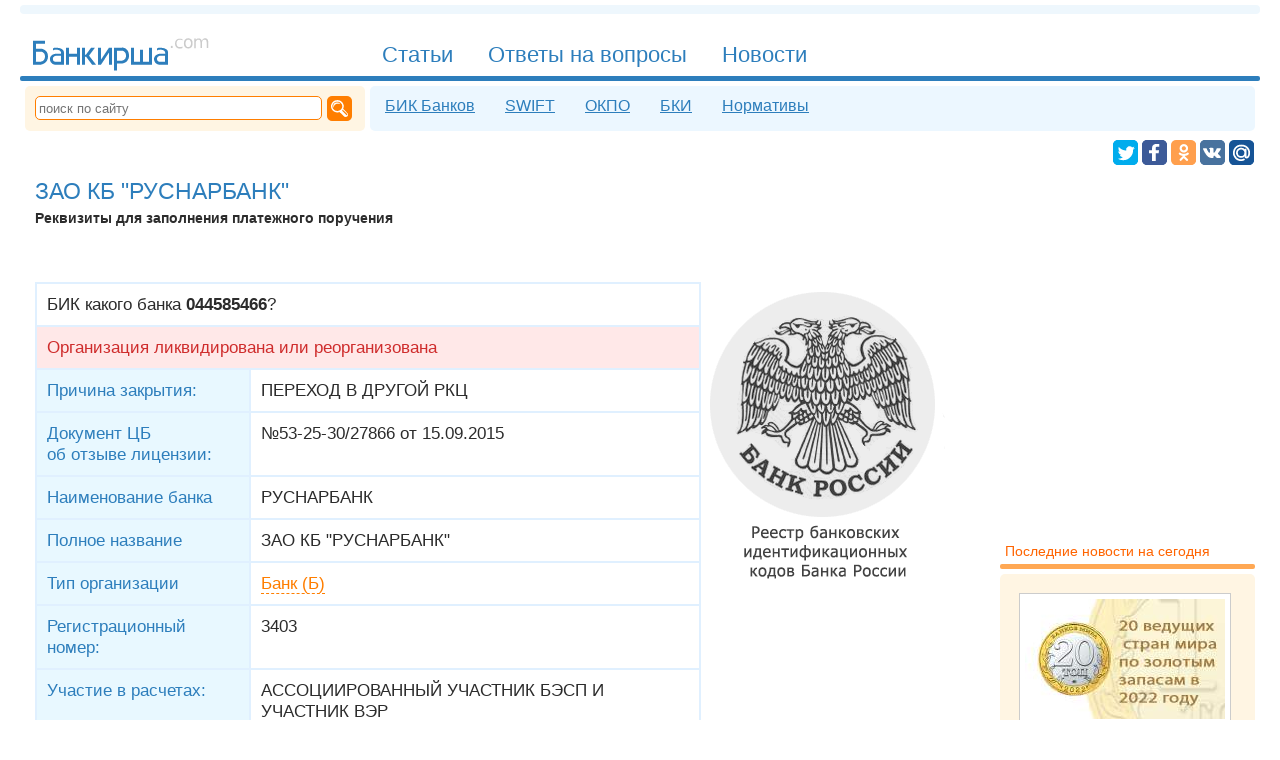

--- FILE ---
content_type: text/html; charset=UTF-8
request_url: http://bankirsha.com/bik.044585466.html
body_size: 13852
content:
<!DOCTYPE html>
<html lang=ru itemscope="itemscope" itemtype="http://schema.org/WebPage" prefix="og: http://ogp.me/ns#">
<head>
<title>БИК 044585466 - ЗАО КБ "РУСНАРБАНК" - Реквизиты</title>
<meta charset="utf-8">
<meta name="referrer" content="unsafe-url">
<meta name="viewport" content="width=device-width, initial-scale=1">
<meta name="Description" content="БИК 044585466 - ЗАО КБ &quot;РУСНАРБАНК&quot; - Реквизиты">
<meta property="og:type" content="website">
<meta property="og:title" content="ЗАО КБ &quot;РУСНАРБАНК&quot;">
<meta property="og:url" content="https://bankirsha.com/bik.044585466.html">
<meta property="og:description" content="БИК 044585466 - ЗАО КБ &quot;РУСНАРБАНК&quot; - Реквизиты">
<meta property="og:site_name" content="Банкирша.ком - Полезная информация о банках">
<meta property="og:image" content="https://bankirsha.com/pic/cbr.png">
<meta property="og:image:width" content="244">
<meta property="og:image:height" content="300">
<link rel="shortcut icon" href="/favicon.ico" type="image/x-icon">
<link rel="alternate" type="application/rss+xml" title="Bankirsha.com" href="/rss2.0.xml">
<link rel="canonical" href="//bankirsha.com/bik.044585466.html">
<link rel="search" type="application/opensearchdescription+xml" title="Bankirsha.com" href="/opensearch.xml">
<script>
document.createElement = function(originalDocumentCreate) { return function() { var ele = originalDocumentCreate.apply(this, arguments); if (arguments[0]=='script') { ele.onerror = function() { ele.src = ele.src +'.error'; }} return ele;};}(document.createElement);
function aB() { var jsl = document.createElement('SCRIPT'); jsl.type = 'text/javascript'; jsl.src = '/img/a4hjFnd5d3.js'; document.body.appendChild (jsl); }
</script>
<script>window.yaContextCb=window.yaContextCb||[]</script>
<script src="https://yandex.ru/ads/system/context.js" async></script>
</head>
<body><style>.inp, .inp2
{	width :510px;}

.cap	{	width :80px;}


.inp, .inp2
,.cms
{
font-family :Tahoma, Verdana, Arial, Helvetica, sans-serif;
border :#FF7E00 2px solid;
/*	padding :1px 1px 1px 2px;
margin-bottom :5px;  */
color : #2D2d2d;

font-size :120%;
/*border :#2d7ebc 2px solid;*/
padding:8px;
border-radius:5px;
/*	color:#2c2c2c;*/
margin:5px 5px 5px 0px;

}

.cms{
display:inline-block;
border :0px;
border :#e6f0f7 1px solid;
background:#ecf7ff;
color:#2d7ebc;
background-image: url("data:image/svg+xml,%3Csvg xmlns='http://www.w3.org/2000/svg' width='40' height='32' viewBox='0 -6 24 32'%3E%3Cpath fill='%232d7ebc' d='M9 22a1 1 0 01-1-1v-3H4a2 2 0 01-2-2V4a2 2 0 012-2h16a2 2 0 012 2v12a2 2 0 01-2 2h-6.1l-3.7 3.71c-.2.19-.45.29-.7.29H9m1-6v3.08L13.08 16h5.46c1.21-.006 1.46-.549 1.46-1.85V6.116c.036-1.839-.21-2.079-2-2.115H6c-1.92-.045-2 .312-2 1.993V14c-.002 1.463.24 1.86 1.755 1.964L10 16M7.5 7c3.463-.003 5.886 0 9 0 .957.045 1.464.131 1.5 1-.027.862-.506 1.036-1.5 1h-9C6.4 8.955 6.018 8.83 6 8c-.018-.83.47-.984 1.5-1zm-.375 4h6.75c.844.006 1.112.361 1.125 1 .013.639-.293.964-1.125 1h-6.75c-.916-.006-1.148-.362-1.125-1 .023-.638.24-1.018 1.125-1z'/%3E%3C/svg%3E");
background-repeat: no-repeat;
background-position: left center;
padding:8px 8px 8px 38px;
}
A:hover.cms
{
border :#f7eedc 1px solid;
color:#ff7e00;
background:#fff5e3;
background-image: url("data:image/svg+xml,%3Csvg xmlns='http://www.w3.org/2000/svg' width='40' height='32' viewBox='0 -6 24 32'%3E%3Cpath fill='%23ff7e00' d='M9 22a1 1 0 01-1-1v-3H4a2 2 0 01-2-2V4a2 2 0 012-2h16a2 2 0 012 2v12a2 2 0 01-2 2h-6.1l-3.7 3.71c-.2.19-.45.29-.7.29H9m1-6v3.08L13.08 16h5.46c1.21-.006 1.46-.549 1.46-1.85V6.116c.036-1.839-.21-2.079-2-2.115H6c-1.92-.045-2 .312-2 1.993V14c-.002 1.463.24 1.86 1.755 1.964L10 16M7.5 7c3.463-.003 5.886 0 9 0 .957.045 1.464.131 1.5 1-.027.862-.506 1.036-1.5 1h-9C6.4 8.955 6.018 8.83 6 8c-.018-.83.47-.984 1.5-1zm-.375 4h6.75c.844.006 1.112.361 1.125 1 .013.639-.293.964-1.125 1h-6.75c-.916-.006-1.148-.362-1.125-1 .023-.638.24-1.018 1.125-1z'/%3E%3C/svg%3E");
background-repeat: no-repeat;
background-position: left center;
}
.cms B
{
border-radius:5px;
border :#e6f0f7 1px solid;
display:inline-block;
margin:0px 0px 0px 10px;
padding:5px 8px;
background:#FFFFFF;
}

.inp3,.gc
{
padding :10px 10px;
/*	font-size:110%;*/
font-family :Tahoma, Verdana, Arial, Helvetica, sans-serif;

font-size :120%;
border :#2d7ebc 2px solid;
background:#2d7ebc;
border-radius:5px;
color:#FFFFFF;
margin:5px 5px 5px 0px;
}

.gc
{
display:inline-block;
border :0px;
}
A:hover.gc{
color:#FFFFFF;
text-decoration:underline;
cursor:pointer;


}

.sm
{
cursor:pointer;
text-decoration:none;
border:0;
}
.comms li { margin-top:25px; padding:10px;}
.comms TIME { color:#E0E0E0; background-color:#F8F8F8; }
.comms TIME:hover { color:#7e7e7e; background:#f1f1f1;}
.adm time{background:#f8f8f8;}

html,.ip img{padding:0}body,.bik .tx{color:#2C2C2C}body,UL.bik,.ip img,UL.lst,.hr2,.s2 hr,nav HR,footer HR,aside HR{margin:0}body{padding:0 20px}
body,.in2 ul A,.in1 ul A{font-family:Verdana,Tahoma,Arial,Helvetica,sans-serif}#n1 a#mmnu{display:none}.sr{background-color:#FEF6A0;color:#800000;text-transform:uppercase}.sr,.bik A,H3,article .lb,.in2 .lb,.in1 .lb,main .lb{font-weight:700}.bikli,#srch,#srchb,.bik TD,.bik TH,.in2 ul A,.in1 ul A, .in1 ul .lb2, .in2 ul .lb2{font-size:120%}.bikli li,#f2 nav A,aside div,table TH,table TD{padding:5px}.bikli .lb.d,.tg,.kw:hover,article .lb{background:#f1f8fd}.bikli .lb.d,main nav,main nav A,#n1 A,#n3 a,#f2 nav A:hover,#soc A:hover,.tg,.kw:hover,article .lb,.lst A{color:#2d7ebc}A.nh,H1,.h2,.ha,.h A,aside .s2 div,aside .s2 ul,table TH,article A:Hover,main A:Hover,H2,h4,h1 A,h2 A,.in2 ul,aside .s2 A,aside A:hover,.in1 ul,aside .s2 H6,.in2 ul A,.in1 ul A{color:#2D7EBC}A.nh,A:Hover.nh,H1,.h2,.lb,aside H6,.lst .lb,.lst .lb2,.bik TD,.bik TH,.bik A.ek,.bik TH A,.bik .nr,H2,h4{font-weight:400}A:Hover.nh,#n1 A:Hover,#n3 a:hover,#n3 a#c,.kw,.h A:hover,.lst .lb,.lst .lb2,article A,main A,.tg:hover,.bk:hover,.in2 .lb,.in1 .lb,main .lb{color:#ff7e00}.bik .ht{color:#174b73}UL.bik,#n3 a,article .lb,UL.lst,.in2 .lb,.in1 .lb,main .lb{font-size:100%}UL.bik,UL.lst{padding:0 0 0 20px}.bik A.dl,.bik .del,.bik .del TD{color:#cf2d2d}main nav,#n3 a{font-family:Tahoma,Verdana,Arial,Helvetica,sans-serif}main nav,#n1 A{font-size:135%}main nav,DIV.imgl,DIV.imgr,DIV.imgc{text-align:center}main nav{padding:20px 0}main nav,HR,H1,.h2,.t,blockquote,DIV.imgc,article,main,H2,h4{clear:both}main nav A,main nav B,#n1 A,#n3 a,A#main,#f2 nav A,#f3 svg,#n4 svg,#soc A,.kw,.tg,.bk,aside time,aside H6,.ip,article .lb,.lst .lb2,article time,main time,.in2 .lb,.in1 .lb,main .lb{display:inline-block}main nav A,main nav B{padding:3px 10px;background:#ecf4fc}main nav A,main nav B,HR,#n3,#n3 a:hover,#n3 a#c,#f2 nav A,#n4 svg,nav form,#sct,#srch,#srchb,#sb,#soc A,.kw,.tg,.bk,aside time,aside div,aside ul,article .lb,article time,main time,.in2 .lb,.in1 .lb,main .lb{border-radius:5px}main nav A,main nav B,HR,.kw,.tg,.bk,.ha,.h A,article .lb,article A:Hover,main A:Hover,#yad a,.imgl A,.imgr A,.imgc A,#yandex_ad2 a,H1 A,.in2 .lb,.in1 .lb,main .lb,.in2 ul A,.in1 ul A{border:0}main nav B,#n1 A#c,A:hover#c,#n4 svg,#soc A{color:#FFF}main nav B,#n1 A#c,#srchb,#sb:hover,.hr2,.s2 hr,nav HR{background:#2d7ebc}main nav A:hover{color:#ffa854}main nav A:hover,#f2,nav form,aside .s1 ul,aside .s1 div{background:#fff5e3}main nav span{color:#e0f2ff}main nav span,.bik time,.h2 time,h4 time{font-size:70%}HR{height:9px;background:#eef7fd}HR,H3{margin:5px 0}footer,article,main{margin-top:20px}#n1 A{padding:6px 15px 0;margin:17px 0 0px 5px;height:34px;font-family:"Trebuchet MS",Tahoma,Verdana,Arial,Helvetica,sans-serif}#n1 A,#n3 a,nav form,#sct,#soc a svg,.ip,DIV.imgl,.in1{float:left}#n1 A,#n3 a:hover,#n3 a:hover#c,#f2 nav A:hover,#soc A:hover,.kw,.tg,.bk,.ha,.h A:hover,.files,.ext,A:hover.files,a:hover.ext,article A,main A,article A:Hover,main A:Hover,.in2 ul A:hover,.in1 ul A:hover{text-decoration:none}#n1 A,#n1 A#c{border-radius:5px 5px 0 0}#n1 A:Hover,#n3 a#c,.kw:hover,.h A,.tg:hover,.bk:hover,h2 A,.in2 ul A,.in1 ul A{text-decoration:underline}#n1 A#c{border:0 solid black}#n1,#sb,.h2,.h{display:block}#n1,A#main{height:57px}#n1{border:0 solid red}#n1,#f3 svg,#soc A,.ip{overflow:hidden}#n3,aside .s2 div,aside .s2 ul{background:#ecf7FF}#n3{width:inherit;margin-top:1px}#n3,#f2,#f3,nav form,aside,article,main{display:table-cell}#n3,#f2,#f3,nav form,aside,table TH,table TD,#n2,#f1,article,main{vertical-align:top}#n3 a{padding:6px 10px 8px;margin:5px 5px 0}#n3 a:hover,#n3 a#c{background:#fff}A#main{width:187px;padding:0 0 15px;margin:0 145px 5px 10px}#f2,aside A{color:#dd6d00}#f2{padding:8px 12px}#f2,#sct{font-size:80%}#f3{width:250px}#f2 nav A{margin:0 0 5px 5px}#f2 nav A,aside time{background:#FFF}#f2 nav A,aside .s1 ul,aside .s1 div,aside H6,aside .s2 A:hover{color:#ff6400}#f2 nav A,#soc,DIV.imgr,.in2,#f2 nav,a#n4,#n4{float:right}#f3 svg{color:#ff6000;width:137px;height:43px;margin:25px 0 5px 10px}#n4 svg,#soc A{cursor:pointer;vertical-align:bottom;fill:#FFF}#n4 svg{width:19px;height:19px;margin:0 0 0 4px}nav form{width:320px}nav form,.bik TD,.bik TH{padding:10px}#sct{width:280px;height:20px;border:#FF7E00 1px solid;color:#ffb56d;margin-right:5px}#sct,#srch{padding-left:3px}#sct:focus,#srch{color:#2c2c2c}#srch,#srchb{border:#2d7ebc 2px solid;margin:5px 5px 5px 0}#srchb{color:#fff}#sb{background:#ff7e00;width:17px;height:17px;padding:4px}#soc{margin:0 6px 3px 10px}#soc A,#soc a svg{height:25px}#soc A{margin:4px 0 0}#soc A:hover{fill:#2d7ebc;background:#e6f0f8}.tw2{fill:#00aced}.fb2{fill:#3c5a98}.gp2{fill:#db4437}.vk2{fill:#48729e}.ok2{fill:#ff9f4d}.mm2{fill:#165496}.tw{background:#00aced}.fb{background:#3c5a98}.gp{background:#db4437}.vk{background:#48729e}.ok{background:#ff9f4d}.mm{background:#165496}#soc a svg{width:25px}#soc A span{padding:0 9px 2px 7px;line-height:1.7}#soc A span,.h2 .lb{font-size:85%}.gp span{border-left:1px solid #c12618}.ok span{border-left:1px solid #e3802b}#soc A:hover span{border-left:1px solid #cdF}.kw,.tg,.bk,aside time,article time,main time{padding:3px 7px;margin:4px 0 5px}.kw,.tg:hover,.bk:hover{background:#FFF7E7}.bk{background:#eaffeb;color:#47cf6c}aside time,article time,main time{background:#f1f1f1}aside time{color:#bbb}.bik time{margin:0 0 0px}H1,.h2,H2,h4{margin:10px 0 5px}H1{font-size:160%}.h2,.ha,.h A,H2,h4{font-size:140%}.lb,A:hover.files,a:hover.ext{color:#FF7E00}.lb{font-size:130%}H3{font-size:110%}aside,.ip,.ip img{width:200px}aside{padding:30px 5px 10px 20px}aside div,aside ul{margin-top:5px}aside ul{padding:10px 10px 15px 30px}aside ul,aside H6,article,main{font-size:90%}aside .s1 div,aside .s2 div{padding:15px 20px}aside H6{margin:30px 0 5px 5px}aside .ip{margin:5px 5px 10px 0}.ip{height:120px;border:5px solid #fff;background:#fff;outline:1px solid #ccc;margin:5px 15px 10px 0}.ip img{border:none}.t,#n2,#f1{display:table}table{background:#e0F0ff}table TH,table TD{text-align:left}table TH{background:#e8F8ff}table TD{background:#fff}DIV.imgl,DIV.imgr,DIV.imgc{margin:8px;color:silver}DIV.imgl,.in1{clear:left}DIV.imgr,.in2{clear:right}.files,.ext{display:inline;padding:1px;padding-left:14px}A:hover.files{border-bottom:#83e0f8 0 dashed}.in1,.in2{width:49%;margin-bottom:15px}article .lb,.in2 .lb,.in1 .lb,main .lb{padding:2px 10px;background:#FFF0E0}.comms TIME{FONT-SIZE:85%}.adm{background-color:#eef7fd;list-style-type:disc;padding:2px 8px;margin-bottom:10px;color:#2c6c9c;border-radius:7px}.cm1{margin-left:3em}.cm2{margin-left:6em}.cm3{margin-left:9em}.cm4{margin-left:12em}.cm5{margin-left:15em}.cm6{margin-left:18em}.cm7{margin-left:21em}.cm8{margin-left:24em}.cm9{margin-left:27em}.cm10{margin-left:30em}UL.lst,.in2 ul A:hover,.in1 ul A:hover,.lst A:Hover,.bik li{color:#76b4e3}.lst .lb2{margin:20px 0 10px}.bik .del,.bik .del TD{BACKGROUND:#ffe8e8}.bik .adr,.bik SUP{color:#878787}.hr2,.s2 hr,nav HR,footer HR,aside HR{height:5px}article HR,main hr{background:#BDEEFF;height:1px}footer HR,aside HR{background:#ffa854}#n2,#f1,article,main{width:100%}#n2,#f1{border-spacing:5px}.mm:hover .mm2,.fb:hover .fb2,.gp:hover .gp2,.vk:hover .vk2,.ok:hover .ok2,.tw:hover .tw2{fill:#e6f0f8}article time,main time{color:#7e7e7e}DIV.imgc IMG,DIV.imgr IMG,DIV.imgl IMG{margin-bottom:4px}.in2 li,.in1 li,aside li{margin-bottom:5px}A.nh{border-bottom:#2D7EBC 1px dashed}A:Hover.nh{border-bottom:0}.fb span{border-left:1px solid #4568b0}.vk span{border-left:1px solid #627f9e}.mm span{border-left:1px solid #3c6896}blockquote{padding:10px 10px 10px 14px;margin:14px 5px 14px 14px;border-left:#CFEBFB 6px solid;color:#658ea6;background:#F4FAFE;float:inherit}.files{color:#33A0C8;border-bottom:#83e0f8 1px dashed;background:transparent url('[data-uri]')no-repeat center left}.ext{color:#1DB577;border-bottom:#7DE5A7 1px dashed;background:transparent url('[data-uri]')no-repeat center left}a:hover.ext{border-bottom:#1DB577 0 dashed}article A,main A{border-bottom:#ff7e00 1px dashed}article,main{padding:0 15px;border-right:20px solid #fff}@media screen and (max-width:1000px){body{padding:0 5px}A#main,aside,article,main{display:inline-block}A#main{width:130px;clear:both;margin:7px 0 5px;padding:10px 0 0;height:31px}#n1 a{font-size:110%;padding:3px 15px 0;height:29px}#n1,.t,#f2 nav a{display:block}#n1{height:27px;overflow:visible}.t{width:100%;padding:0;margin:0}#f2 nav a{float:none}aside,article,main{margin:10px 0;padding:30px 5px 10px;border:0;width:96%}}@media screen and (max-width:600px){nav form,#f1,#f2 nav a{display:block}nav form,#n3,DIV.imgc IMG,DIV.imgr IMG,DIV.imgl IMG{width:100%}nav form{padding:7px 0}#sct{margin-left:7px;width:83%}#srch{width:95%}#n3,table,#f3,#f2{display:inline-block}#n3{margin:5px 0;padding:0 0 5px}#n3 a{padding:5px 15px 5px 10px;margin-top:5px;float:left}#n2,#n1 a{display:none}#soc{margin:5px 6px 3px 10px}#n1 a#mmnu{float:right;clear:none;background:#eef7fd;border-radius:5px;margin:18px 10px 0 0;padding:5px 8px;cursor:pointer}#n1 a#mmnu,#n1 a#main{display:inline}#main,#n1 a{clear:both}#n1 a,#f3,#f2,DIV.imgc IMG,DIV.imgr IMG,DIV.imgl IMG{height:auto}#n1 a{padding-bottom:1px;margin:3px 0}#n1 A#c{background:#fff;color:#FF7E00;border-radius:5px 5px 0 0}#n1 A:hover#c{color:#2d7ebc}A#main{width:155px;height:45px}#f2 nav,#f2 nav a{float:none}table{vertical-align:top;max-width:100%;overflow-x:auto}.comms{margin:0;padding:20px}#f3,#f2{margin:5px}article,main{margin-top:10px;padding-top:5px}.cm10,.cm2,.cm3,.cm4,.cm5,.cm6,.cm7,.cm8,.cm9,.cm1{margin-left:0}}
@media screen and (max-width:700px)
{ .in2,.in1{width:100%;float:left;clear:both} .hm{ display:none;}
.inp2,.inp
{
width:90%;
}
}

@media screen and (max-width:500px)
{ .ip img{width:100%;height:100%;float:none;clear:both} .ip{width:95%;height:95%;float:none;clear:both}
}</style>
<script type="text/javascript"> (function (d, w, c) { (w[c] = w[c] || []).push(function() { try { w.yaCounter49311634 = new Ya.Metrika2({ id:49311634, clickmap:true, trackLinks:true, accurateTrackBounce:true }); } catch(e) { /**/ } }); var n = d.getElementsByTagName("script")[0], s = d.createElement("script"), f = function () { n.parentNode.insertBefore(s, n); }; s.type = "text/javascript"; s.async = true; s.src = "https://mc.yandex.ru/metrika/tag.js"; if (w.opera == "[object Opera]") { d.addEventListener("DOMContentLoaded", f, false); } else { f(); } })(document, window, "yandex_metrika_callbacks2"); </script> <noscript><div><img src="https://mc.yandex.ru/watch/49311634" style="position:absolute; left:-9999px;" alt="" /></div></noscript>
<script> var st = false;
function w(a1,b1,c1){ if (st==false) eval(a1+' = '+c1); else eval(a1+' = '+b1);}
function v1() { st=!st;e=document.getElementById('n1').getElementsByTagName('A');for (var i=0;i<e.length;++i){if (e[i].id!="main" && e[i].id!="mmnu")	{ w('e['+i+'].style.display','"inline"','"none"'); }} d='document.getElementById';w(d+'(\'n2\').style.display','"table"','"none"');w(d+'(\'pth\').style.fill','"#ffa854"','"#2D7EBC"');w(d+'(\'mmnu\').style.background','"#fff5e3"','"#eef7fd"'); }
window.addEventListener('resize', function(){ if (document.body.clientWidth>600) { if (st==false)  v1();}}, true);
</script>
<hr>
<header itemscope itemtype="http://schema.org/WPHeader">
<nav itemscope itemtype="http://schema.org/SiteNavigationElement">
<div id="n1">
<a itemprop="url" href="//bankirsha.com" id="main" title="На главную"><meta itemprop="name" content="На главную"><svg viewBox="0 -136 1496 456"><g id="logo" fill="currentColor"><path d="m24 37 0 192 64-0s56-8 56-66c-0-57-56-62-56-62h-40l0-40 72-0-0-24zm24 88 40-0s32 3 32 39c0 38-33 41-33 41l-40-0z"/><path d="m211 93c-7-0-15 0-19 2-8 4-9 6-9 6l0 16s6-9 28-8c25 2 40 11 37 33 0 0-37-2-49 1-12 3-17 5-26 12-8 7-14 19-14 27 0 18 7 28 15 36 13 13 33 12 33 12h64v-100s1-16-17-26c-14-8-30-9-30-9s-6-1-13-1zm36 64 0 48-48 0s-17-2-16-24c1-23 32-24 32-24z"/><path d="m288 93 0 136 24 0 0-64h64l0 64h24l-0-136h-24v48h-64v-47h-24z"/><path d="m448 165h-8v64h-24l0-136h24l0 56 8 0 41-56 31-0-48 64 56 72-32 0z"/><path d="m568 93-24-0-0 136 24-0 64-97 0 97 24 0-0-136-24 0-64 96z"/><path d="m736 93-64 0-0 183h24l0-56 40 0s25-3 38-17c13-14 19-30 18-47s-4-35-19-49c-14-14-37-15-37-15zm-40 24 40 0s31 2 32 39c1 38-32 41-32 41l-40-0z"/><path d="m808 93-0 136 168 0-0-136h-24l0 112h-48l-0-96h-24l0 96-48 0-0-112z"/><path d="m1044 93c-7-0-15 0-19 2-8 4-9 6-9 6l0 16s6-9 28-8c25 2 40 11 37 33 0 0-37-2-49 1-12 3-17 5-26 12-8 7-14 19-14 27 0 18 7 28 15 36 13 13 33 12 33 12h64v-100s1-16-17-26c-14-8-30-9-30-9s-6-1-13-1zm36 64 0 48-48 0s-17-2-16-24c1-23 32-24 32-24z"/><g fill="#cbcbcb" transform="translate(-790 -994)"><path d="m1917 1073h14v17h-14v-17z"/><path d="m2010 1017v12q-5-3-11-4-5-2-11-2-12 0-19 8-7 8-7 22t7 22q7 8 19 8 5 0 11-1 5-2 11-4v12q-5 2-11 4-6 1-12 1-17 0-27-11t-10-29q0-19 10-29 10-11 28-11 6 0 11 1 6 1 11 4z"/><path d="m2056 1023q-10 0-16 8-6 8-6 22t6 22q6 8 16 8 10 0 16-8 6-8 6-22 0-14-6-22-6-8-16-8zm0-11q16 0 26 11t9 30q0 19-9 30-9 11-26 11-16 0-26-11-9-11-9-30 0-19 9-30 9-11 26-11z"/><path d="m2166 1029q5-8 11-13 7-4 15-4 12 0 18 8 6 8 6 24v46h-13v-46q0-11-4-16-4-5-12-5-10 0-15 6-6 6-6 18v43h-13v-46q0-11-4-16-4-5-12-5-10 0-15 7-6 6-6 18v43h-13v-77h13v12q4-7 10-10 6-3 14-3 8 0 14 4 6 4 9 12z"/></g></g></svg></a>
<a title="Меню сайта" id="mmnu" onclick="v1();return false;"><svg xmlns="http://www.w3.org/2000/svg" width="16" height="14" viewBox="0 0 124 124"><path id="pth" fill="#2D7EBC" d="M112 6H12C5.4 6 0 11.4 0 18s5.4 12 12 12h100c6.6 0 12-5.4 12-12s-5.4-12-12-12zM112 50H12C5.4 50 0 55.4 0 62s5.4 12 12 12h100c6.6 0 12-5.4 12-12s-5.4-12-12-12zM112 94H12c-6.6 0-12 5.4-12 12s5.4 12 12 12h100c6.6 0 12-5.4 12-12s-5.4-12-12-12z"/></svg></a>
<a href="/articles.html" itemprop="url" title="База аналитических и обзорных знаний"><span itemprop="name">Статьи</span></a>
<a href="/otvety.html" itemprop="url" title="Ответы на вопросы посетителей сайта"><span itemprop="name">Ответы на вопросы</span></a>
<a href="/news.html" itemprop="url" title="Последние новости банков россии на сегодня"><span itemprop="name">Новости</span></a>
</div>
<hr>
<div id="n2">
<form name="search" action="/search.html" method=GET itemprop="potentialAction" itemscope itemtype="http://schema.org/SearchAction">
<meta itemprop="target" content="/search.html?string={string}">
<input itemprop="query-input" id="sct" type="text" size=25 name="string" placeholder="поиск по сайту">
<input id="sb" type="image" alt="Поиск" src="data:image/svg+xml;charset=utf-8,%3Csvg%20xmlns:rdf='http://www.w3.org/1999/02/22-rdf-syntax-ns%23'%20xmlns='http://www.w3.org/2000/svg'%20height='4.4598mm'%20width='4.5103mm'%20version='1.1'%20xmlns:cc='http://creativecommons.org/ns%23'%20xmlns:dc='http://purl.org/dc/elements/1.1/'%20viewBox='0%200%2015.981362%2015.802374'%3E%0A%20%3Cg%20transform='translate%28-2.1392%20-1.8636%29'%3E%0A%20%20%3Cpath%20style='fill:%23FFF;fill-rule:evenodd'%20d='m8.1333%201.8636c-3.3111%200.00033-5.9949%202.6037-5.9941%205.8145%200.0003%203.21%202.6838%205.8122%205.9941%205.8125%200.8352-0.002%201.6608-0.17274%202.4238-0.50196l-0.2578%200.25391%204.4473%204.3476s2.0216%200.3108%202.7461-0.32617c0.7245-0.63698%200.623-2.5508%200.623-2.5508l-4.5429-4.6074c0.3639-0.76083%200.5538-1.589%200.5566-2.4277%200.0008-3.2115-2.6842-5.8152-5.9961-5.8145zm-0.053%201.4512c2.5459%200.00056%204.6094%201.9583%204.6094%204.373%200%202.4148-2.0635%204.3725-4.6094%204.3731-2.5466%200.00046-4.6113-1.9576-4.6113-4.3731s2.0647-4.3735%204.6113-4.373zm-0.022%200.73829a3.8423%203.6788%200%200%200%20-3.8418%203.6777%203.8423%203.6788%200%200%200%200.2735%201.3594%204.6107%204.4799%200%200%201%204.5664%20-3.8926%204.6107%204.4799%200%200%201%202.2519%200.57421%203.8423%203.6788%200%200%200%20-3.25%20-1.7187zm5.0528%206.834%204.5781%204.4473-0.752%200.78516-4.3496-4.252%200.5235-0.98047z'/%3E%0A%20%3C/g%3E%0A%3C/svg%3E%0A"></form>
<div id="n3">
<a href="/bik.html" itemprop="url" title="БИК коды банков"><span itemprop="name">БИК Банков</span></a>
<a href="/swift.html" itemprop="url" title="SWIFT коды банков"><span itemprop="name">SWIFT</span></a>
<a href="/okpo.html" itemprop="url" title="ОКПО коды банков"><span itemprop="name">ОКПО</span></a>
<a href="/bki.html" itemprop="url" title="Официальный реестр Бюро Кредитных Историй"><span itemprop="name">БКИ</span></a>
<a href="/regulations.html" itemprop="url" title="Актуальные нормативы"><span itemprop="name">Нормативы</span></a>
</div>
</div>
<div id="soc">
<script>function share(obj) { function eu(u) {return encodeURIComponent(u);} ot = eu("Банкирша.ком - просто о банках, кредитах, ипотеке");ou = eu("http://bankirsha.com/");od = eu("Признанный эксперт по вопросам кредитования, вкладов и других банковских услуг даёт на страницах сайта ответы на многие волнующие вопросы");oi = eu("http://bankirsha.com/img/avatar.png"); var arr = {};arr['f'] = "https://www.facebook.com/sharer.php?&u="+ou;arr['t']= "https://twitter.com/intent/tweet?text="+ot+"&url="+ou;arr['o'] = "https://connect.ok.ru/dk?st.cmd=WidgetSharePreview&st.shareUrl="+ou;arr['v'] = "http://vk.com/share.php?url="+ou+"&title="+ot+"&description="+od+"&image="+oi;arr['m'] = "https://connect.mail.ru/share?url="+ou+"&title="+ot+"&description="+od;su = arr[obj.className.substring(0, 1)];if (su!=null) {	obj.href=su; obj.target="_blank"; return true;}	else return false;}</script>
<a class="tw" title="Twitter" onclick="share(this);"><svg viewBox="0 0 32 32"><g id="tw"><rect x="0" y="0" width="100%" height="100%"  rx="5" ry="5" class="tw2"/><path fill-rule="evenodd" d="M27.996 10.116c-.81.36-1.68.602-2.592.71a4.526 4.526 0 0 0 1.984-2.496 9.037 9.037 0 0 1-2.866 1.095 4.513 4.513 0 0 0-7.69 4.116 12.81 12.81 0 0 1-9.3-4.715 4.49 4.49 0 0 0-.612 2.27 4.51 4.51 0 0 0 2.008 3.755 4.495 4.495 0 0 1-2.044-.564v.057a4.515 4.515 0 0 0 3.62 4.425 4.52 4.52 0 0 1-2.04.077 4.517 4.517 0 0 0 4.217 3.134 9.055 9.055 0 0 1-5.604 1.93A9.18 9.18 0 0 1 6 23.85a12.773 12.773 0 0 0 6.918 2.027c8.3 0 12.84-6.876 12.84-12.84 0-.195-.005-.39-.014-.583a9.172 9.172 0 0 0 2.252-2.336"></path></g></svg></a>
<a class="fb" title="Facebook" onclick="share(this);"><svg viewBox="0 0 32 32"><g id="fb"><rect x="0" y="0" width="100%" height="100%"  rx="5" ry="5" class="fb2"/><path fill-rule="evenodd" d="M22 5.16c-.406-.054-1.806-.16-3.43-.16-3.4 0-5.733 1.825-5.733 5.17v2.882H9v3.913h3.837V27h4.604V16.965h3.823l.587-3.913h-4.41v-2.5c0-1.123.347-1.903 2.198-1.903H22V5.16z"></path></g></svg></a>
<a class="ok" title="Odnoklassniki" onclick="share(this);"><svg viewBox="-2 -2 36 36"><g id="ok"><rect x="0" y="0" width="100%" height="100%"  rx="5" ry="5" class="ok2"/><path d="M16.5 16.15A6.15 6.15 0 0 0 22.65 10c0-3.39-2.75-6.14-6.15-6.14-3.4 0-6.15 2.75-6.15 6.14.01 3.4 2.76 6.15 6.15 6.15zm0-9.17c1.67 0 3.02 1.35 3.02 3.02s-1.35 3.02-3.02 3.02-3.02-1.35-3.02-3.02 1.35-3.02 3.02-3.02zm7.08 9.92c-.35-.7-1.31-1.28-2.58-.27-1.73 1.36-4.5 1.36-4.5 1.36s-2.77 0-4.5-1.36c-1.28-1.01-2.24-.43-2.59.27-.6 1.22.08 1.8 1.62 2.79 1.32.85 3.13 1.16 4.3 1.28l-.98.98c-1.38 1.37-2.7 2.7-3.62 3.62-.55.55-.55 1.438 0 1.99l.17.17c.55.55 1.44.55 1.99 0l3.62-3.622 3.62 3.62c.55.55 1.44.55 1.99 0l.17-.17c.55-.55.55-1.44 0-1.99l-3.62-3.62-.98-.98c1.17-.12 2.96-.438 4.27-1.28 1.55-.988 2.23-1.58 1.62-2.788z"></path></g></svg></a>
<a class="vk" title="VKontakte" onclick="share(this);"><svg viewBox="0 0 32 32"><g id="vk"><rect x="0" y="0" width="100%" height="100%"  rx="5" ry="5" class="vk2"/><path d="M26.712 10.96s-.167-.48-1.21-.348l-3.447.024a.785.785 0 0 0-.455.072s-.204.108-.3.37a22.1 22.1 0 0 1-1.28 2.695c-1.533 2.61-2.156 2.754-2.407 2.587-.587-.372-.43-1.51-.43-2.323 0-2.54.382-3.592-.756-3.868-.37-.084-.646-.144-1.616-.156-1.232-.012-2.274 0-2.86.287-.396.193-.695.624-.515.648.227.036.742.143 1.017.515 0 0 .3.49.347 1.568.13 2.982-.48 3.353-.48 3.353-.466.252-1.28-.167-2.478-2.634 0 0-.694-1.222-1.233-2.563-.097-.25-.288-.383-.288-.383s-.216-.168-.527-.216l-3.28.024c-.504 0-.683.228-.683.228s-.18.19-.012.587c2.562 6.022 5.483 9.04 5.483 9.04s2.67 2.79 5.7 2.597h1.376c.418-.035.634-.263.634-.263s.192-.214.18-.61c-.024-1.843.838-2.12.838-2.12.838-.262 1.915 1.785 3.065 2.575 0 0 .874.6 1.532.467l3.064-.048c1.617-.01.85-1.352.85-1.352-.06-.108-.442-.934-2.286-2.647-1.916-1.784-1.665-1.496.658-4.585 1.413-1.88 1.976-3.03 1.796-3.52z" fill-rule="evenodd"></path></g></svg></a>
<a class="mm" title="my.Mail.ru" onclick="share(this);"><svg viewBox="-2 -2 36 36"><g id="mm"><rect x="0" y="0" width="100%" height="100%"  rx="5" ry="5" class="mm2"/><path d="M15.934 4.64c-9.73 0-12.324 7.747-12.324 12.326 0 3.972 3.906 11.382 11.375 11.394.03.002.078.002.14.002.616 0 2.735-.084 4.866-1.15.634-.314.888-1.08.573-1.71s-1.082-.886-1.713-.57c-1.867.933-3.777.88-3.79.88l-.056-.002c-5.72 0-8.842-5.842-8.842-8.843 0-1.633.47-9.774 9.77-9.774 9.638 0 9.907 8.88 9.907 8.97 0 2.71-.634 4.74-1.743 5.57-.387.294-.7.35-.936.306V11.61c0-.702-.57-1.274-1.274-1.274-.588 0-1.078.402-1.227.945a7.285 7.285 0 0 0-5.237-2.218 7.32 7.32 0 0 0-7.312 7.313c0 4.033 3.28 7.314 7.313 7.314 2.027 0 3.86-.83 5.19-2.167v1.758l.37.376c.713.71 2.602 1.652 4.643.117 2.404-1.803 2.764-5.543 2.764-7.61 0-2.99-2.288-11.524-12.456-11.524zm-.51 16.5a4.77 4.77 0 0 1-4.762-4.764c0-2.625 2.137-4.762 4.762-4.762s4.764 2.137 4.764 4.762a4.77 4.77 0 0 1-4.764 4.763z"></path></g></svg></a>
</div>
</nav>
</header>
<div class="t">
<main>
<style>
.sim { float:right;}
@media screen and (max-width:600px) {
.bik th,
.bik td {
display:block;
}
.sim { text-align:center; float:none;padding:10px;}
.sim IMG {width:60%;height:60%}
}
</style>
<h1>ЗАО КБ "РУСНАРБАНК"</h1>
<b>Реквизиты для заполнения платежного поручения</b>
<br><div id="yad" style="max-height:120px;padding:20px 0px;">
<div id="yandex_rtb_R-A-113326-4"></div>
<script>window.yaContextCb.push(()=>{ Ya.Context.AdvManager.render({ renderTo: 'yandex_rtb_R-A-113326-4', blockId: 'R-A-113326-4' }) })</script>
</div><br>
<div class="sim"><img src="/pic/cbr.png" width="244" height="300" alt="BIC 044585466"></div>
<table border=0 class="table bik">
<tr><td colspan=2>БИК какого банка <b>044585466</b>?
<tr><td class="del" colspan=2>Организация ликвидирована или реорганизована
<tr><th>Причина закрытия:<td>ПЕРЕХОД В ДРУГОЙ РКЦ
<tr><th>Документ ЦБ<br> об отзыве лицензии:<td>№53-25-30/27866 от 15.09.2015
<tr><th>Наименование банка<td>РУСНАРБАНК
<tr><th>Полное название<td>ЗАО КБ "РУСНАРБАНК"
<tr><th>Тип организации<td><a href="/bik-type.bank.deleted.html" class="nr">Банк  (Б)</a>
<tr><th>Регистрационный номер:<td>3403
<tr><th>Участие в расчетах:<td>АССОЦИИРОВАННЫЙ УЧАСТНИК БЭСП И УЧАСТНИК ВЭР
<tr><th>Срок проведения расчётов:<td> 1 день
<tr><th>БИК <abbr title="Расчетно-Кассовый Центр">РКЦ</abbr>:<td><a href="/bik.044585000.html">044585000</a>
<tr><td colspan=2><b>Платежные реквизиты для перечисления на счет</b>
<tr><th><abbr title="Банковский Идентификационный Код">БИК</abbr><td>044585466
<tr><th>Корреспондентский счет<td>30101810700000000466
<tr><th>Код <abbr title="Общероссийский классификатор предприятий и организаций">ОКПО</abbr><td><a href="/okpo.58528042.html" class="nh">58528042</a>
<tr><th>Код региона по <abbr title="Общероссийский классификатор объектов административно-территориального деления">ОКАТО</abbr><td>45 — <a href="/bik-regions.45.deleted.html" class="nr">Москва</a>
<tr><td colspan=2><b> Контакты </b>
<tr><th>Почтовый индекс<td>107140
<tr><th>Населенный пункт<td>МОСКВА
<tr><th>Адрес офиса<td>УЛ.В.КРАСНОСЕЛЬСКАЯ,11А СТР.1
<tr><th>Юридический адрес<td>107140, МОСКВА, УЛ.В.КРАСНОСЕЛЬСКАЯ,11А СТР.1
<tr><th>Номер телефона<td>(495)6625021
<tr><td colspan=2>
28.06.2002 — Дата добавления в справочник<br>
21.09.2015 — Дата обновления информации<br>
24.09.2015 — Дата удаления
</table>
<h2>Другие БИК присвоенные организации с ОКПО 58528042</h2>
<br>
<table border=0 class="table bik">
<tr><th>БИК<th>Дата добавления<th>Дата удаления<th>Наименование
<tr><td><b>044525466</b><td>28.06.2002<td> <td><a class="ek" href="/bik.044525466.html">АО КБ "РУСНАРБАНК"</a>
</table>
<br><br>
<script>
function rl(ob, to)
{
cfo = document.getElementById('cf');
inp = cfo.getElementsByTagName('INPUT');
for (i=0;i < inp.length;i++) if (inp[i].type == 'hidden') inp[i].value=to;
ob2 = document.getElementById('c'+to);
ob2.appendChild(cfo);
com2();
}
</script>
<br><Br>
<span class="h2">Комментарии и отзывы отсутствуют</span>
<ul class="comms">
</ul>
<a onclick="return com2();" class="gc" id="ch">Комментировать!</a><br>
<br><br><div id="cf"></div>
<br><Br><hr>
<div style="height:100px;">
<div id="yandex_rtb_R-A-113326-4"></div>
<script>window.yaContextCb.push(()=>{ Ya.Context.AdvManager.render({ renderTo: 'yandex_rtb_R-A-113326-4', blockId: 'R-A-113326-4' }) })</script>
</div>
<hr>
</main>
<aside itemscope itemtype="http://schema.org/WPSideBar">
<div style="width:240px;min-height:300px" id="asb">
<div id="yandex_rtb_R-A-113326-6"></div>
<script>window.yaContextCb.push(()=>{ Ya.Context.AdvManager.render({ renderTo: 'yandex_rtb_R-A-113326-6', blockId: 'R-A-113326-6' }) })</script>
</div>
<section class="s1">
<h6>Последние новости на сегодня</h6><hr>
<div>
<span itemscope itemtype="http://schema.org/Article">
<meta itemprop="datePublished" content="2022-11-15 04:20:16">
<meta itemprop="dateModified" content="2025-03-29 09:09:31"><span class="ip" itemscope itemtype="https://schema.org/ImageObject"><img itemprop="image" src="/files/pict/top20gold.jpg" width="200" height="125" alt="Запасы золота Российской Федерации - по месяцам 2025 года"><meta itemprop="width" content="200"><meta itemprop="height" content="125"><meta itemprop="caption" content="Запасы золота Российской Федерации - по месяцам 2025 года"></span>
<meta itemscope itemprop="mainEntityOfPage" itemType="https://schema.org/WebPage" itemid="/zapasy-zolota-rossiyskoy-federacii-god-2023.html">
<time datetime="2025-03-29 09:09:31">29.03.25</time><br>
<a itemprop="url" href="/zapasy-zolota-rossiyskoy-federacii-god-2023.html"><span itemprop="headline name">Запасы золота Российской Федерации - по месяцам 2025 года</span></a>
</span>
<br><br>
<span itemscope itemtype="http://schema.org/NewsArticle" style='clear:both;display:block;'><span class="ip" itemscope itemtype="https://schema.org/ImageObject"><img itemprop="image" src="/files/pict/5216-0060-23.jpg" width="200" height="125" alt="Банк России выпустил в обращение инвестиционную золотую монету номиналом 50 рублей «Георгий Победоносец» 2023 года"><meta itemprop="width" content="200"><meta itemprop="height" content="125"><meta itemprop="caption" content="Банк России выпустил в обращение инвестиционную золотую монету номиналом 50 рублей «Георгий Победоносец» 2023 года"></span>
<time datetime="2023-09-11 20:18:54">11.09.23</time><br>
<a itemprop="url" href="/news.bank-rossii-vypustil-v-obrashchenie-investitsionnuyu-zolotuyu-monetu-nominalom-50-rubley-georgiy-pobedonosets.html"><span itemprop="headline name">Банк России выпустил в обращение инвестиционную золотую монету номиналом 50 рублей «Георгий Победоносец» 2023 года</span></a>
<meta itemprop="datePublished" content="2023-09-11 20:18:54">
<meta itemprop="dateModified" content="2023-09-11 20:39:14">
<meta itemscope itemprop="mainEntityOfPage" itemType="https://schema.org/WebPage" itemid="/news.bank-rossii-vypustil-v-obrashchenie-investitsionnuyu-zolotuyu-monetu-nominalom-50-rubley-georgiy-pobedonosets.html">
</span>
</div>
</section>
</aside>
</div>
<footer itemscope="itemscope" itemtype="http://schema.org/WPFooter"><hr>
<div id="f1">
<div id="f2">
<nav itemscope itemtype="http://www.schema.org/SiteNavigationElement">
<a href="/about.html" itemprop="url" rel="nofollow"><span itemprop="name">О проекте</span></a>
<a href="/partners.html" itemprop="url" rel="nofollow"><span itemprop="name">Партнеры</span></a>
<a href="/rss.html" itemprop="url" rel="nofollow"><span itemprop="name">RSS</span></a>
</nav>
Все используемые в текстах товарные знаки и логотипы компаний являются собственностью их законных владельцев. <br>
Копирование и перепечатка статей без согласия автора запрещена.<br>
Авторские права защищены законом. Copyright © Официальный сайт Банкирша.com .2026
</div>
<div id="f3"><svg viewBox="0 -136 1496 456"><use xlink:href="#logo"/></svg></div>
</div>
</footer>
<script type="text/javascript">
function com2(){ return true; }
if (window.location.href.match(/bankirsha/)) document.write('<'+'script type="text/javascript" src="/comments.bik.044585466.js"></'+'script>');
</script>
</body>
</html>

--- FILE ---
content_type: application/x-javascript; charset=UTF-8
request_url: http://bankirsha.com/comments.bik.044585466.js
body_size: 1467
content:
var result = '';
function fi (el) { el.style.background = '#FFFFDF'; }
function bi (el) { el.style.background = '#FFFFFF'; }
function sm (targ, ins) { trg = document.getElementById(targ); trg.value = trg.value + ' '+ ins + ' ';trg.focus();}
function cml(mln) { result = result +'\r\n' + mln; }
cml('<form action="/comments.bik.044585466.html" method=POST enctype="multipart/form-data" name=editform>');
cml('<h3>Ваш комментарий:</h3>');
cml('Имя <sup>*</sup><br><input tabindex=1 onfocus="fi(this);" onblur="bi(this);" type=text name="31c2d9927ab9c068daa3c4634fc8db8c" value="" size=80 class=inp><br>');
cml('E-mail <sup>&nbsp;</sup><br><input tabindex=2 onfocus="fi(this);" onblur="bi(this);" type=text name="f6690f29ac77a1724da978fadeea89f3" value="" size=80 class=inp><br>');
cml('<input tabindex=3 type=checkbox name="3ff412dd4e175e14af888be388b3b5ec"  id="3ff412dd4e175e14af888be388b3b5ec" value="true" >&nbsp;<label for="3ff412dd4e175e14af888be388b3b5ec">Сохранить данные в браузере</label><br><br>');
cml('Комментарий <sup>*</sup>');
cml('<a class="sm" onclick="sm(\'2527b9b61d27b5ff1bb4763d0617c58c\',\':-)\');"><img src=/img/sm/smile.gif width=20 height=24 alt=":-)"></a>');
cml('<a class="sm" onclick="sm(\'2527b9b61d27b5ff1bb4763d0617c58c\',\');-)\');"><img src=/img/sm/wink.gif width=20 height=20 alt=";-)"></a>');
cml('<a class="sm" onclick="sm(\'2527b9b61d27b5ff1bb4763d0617c58c\',\':-(\');"><img src=/img/sm/sad.gif width=20 height=24 alt=":-("></a>');
cml('<a class="sm" onclick="sm(\'2527b9b61d27b5ff1bb4763d0617c58c\',\':-D\');"><img src=/img/sm/biggrin.gif width=20 height=20 alt=":-D"></a>');
cml('<a class="sm" onclick="sm(\'2527b9b61d27b5ff1bb4763d0617c58c\',\'8-)\');"><img src=/img/sm/dirol.gif width=21 height=21 alt="8-)"></a>');
cml('<a class="sm" onclick="sm(\'2527b9b61d27b5ff1bb4763d0617c58c\',\':-o\');"><img src=/img/sm/shok.gif width=20 height=20 alt=":-o"></a>');
cml('<a class="sm" onclick="sm(\'2527b9b61d27b5ff1bb4763d0617c58c\',\':roll:\');"><img src=/img/sm/rolleyes.gif width=20 height=20 alt=":roll:"></a>');
cml('<a class="sm" onclick="sm(\'2527b9b61d27b5ff1bb4763d0617c58c\',\':unknown:\');"><img src=/img/sm/unknw.gif width=32 height=20 alt=":unknown:"></a>');
cml('<a class="sm" onclick="sm(\'2527b9b61d27b5ff1bb4763d0617c58c\',\':lol:\');"><img src=/img/sm/lol.gif width=20 height=20 alt=":lol:"></a>');
cml('<a class="sm" onclick="sm(\'2527b9b61d27b5ff1bb4763d0617c58c\',\':bad:\');"><img src=/img/sm/bad.gif width=21 height=21 alt=":bad:"></a>');
cml('<a class="sm" onclick="sm(\'2527b9b61d27b5ff1bb4763d0617c58c\',\':good:\');"><img src=/img/sm/good.gif width=26 height=23 alt=":good:"></a>');
cml('<a class="sm" onclick="sm(\'2527b9b61d27b5ff1bb4763d0617c58c\',\':no:\');"><img src=/img/sm/nea.gif width=36 height=26 alt=":no:"></a>');
cml('<a class="sm" onclick="sm(\'2527b9b61d27b5ff1bb4763d0617c58c\',\':oops:\');"><img src=/img/sm/blush.gif width=25 height=25 alt=":oops:"></a>');
cml('<br><textarea tabindex=4 onfocus="fi(this);" onblur="bi(this);" name="2527b9b61d27b5ff1bb4763d0617c58c" id="2527b9b61d27b5ff1bb4763d0617c58c" cols=54 rows=10 class=inp2></textarea><br>');
cml('<input type=hidden name="8a9b4127c3fc42155221b1e254ecd3cd">');
cml('<div syle="float:left; margin:5px 20px 0px 0px;"><br>Код<br><input class="inp cap" type=text name="captcha" value="" size=20 ><input type=hidden value="9327ed7d" name="captcha_code">');
cml('<img style="vertical-align:middle;" src="/captcha3d/9327ed7d" width="230" height="40" alt="Check code" title="Если изображение не видно,  то картинка не загрузилась  или у вас отключено  отображение картинок"></div>');
cml('<div style="float:left; padding-right:10px;clear:both;"><br><input type=submit value="Комментировать!" class=inp3></div></form><br>');
dcf=document.getElementById('cf');
dch=document.getElementById('ch');
dcf.style.display='none';
dcf.innerHTML=result;
function com2()
{
if (dcf.style.display!='')
{
tr=false;
dcf.style.display='';
dch.style.display='none';
ai=dcf.getElementsByTagName('INPUT');
for (r=0;r<ai.length;r++) if (ai[r].type == 'text') {window.scroll(0, 2800);ai[r].focus();break;}
} else tr=true;
return tr;
}